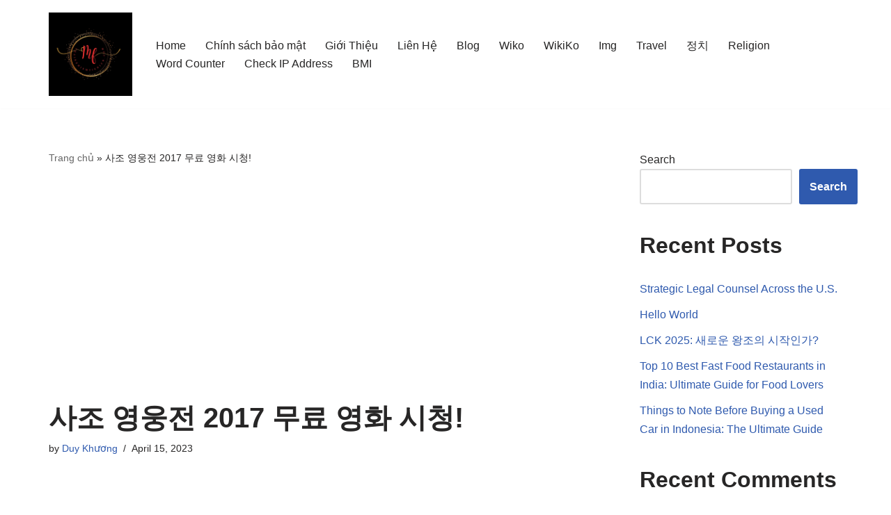

--- FILE ---
content_type: text/html; charset=utf-8
request_url: https://www.google.com/recaptcha/api2/aframe
body_size: 136
content:
<!DOCTYPE HTML><html><head><meta http-equiv="content-type" content="text/html; charset=UTF-8"></head><body><script nonce="BKjfXhCD6l4eSnMIneLBTA">/** Anti-fraud and anti-abuse applications only. See google.com/recaptcha */ try{var clients={'sodar':'https://pagead2.googlesyndication.com/pagead/sodar?'};window.addEventListener("message",function(a){try{if(a.source===window.parent){var b=JSON.parse(a.data);var c=clients[b['id']];if(c){var d=document.createElement('img');d.src=c+b['params']+'&rc='+(localStorage.getItem("rc::a")?sessionStorage.getItem("rc::b"):"");window.document.body.appendChild(d);sessionStorage.setItem("rc::e",parseInt(sessionStorage.getItem("rc::e")||0)+1);localStorage.setItem("rc::h",'1769034760071');}}}catch(b){}});window.parent.postMessage("_grecaptcha_ready", "*");}catch(b){}</script></body></html>